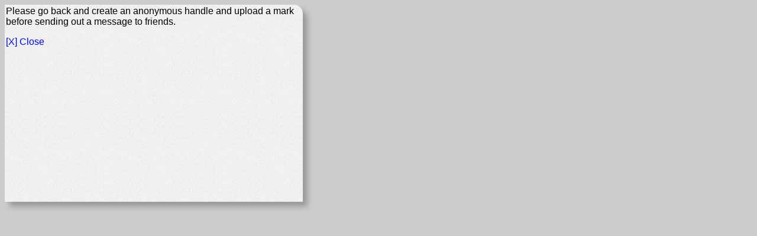

--- FILE ---
content_type: text/html
request_url: http://spideronfire.com/WARsend.php?tid=179337
body_size: 485
content:
<html>
<!--  3-18-2016  Martin finally fixed this. Did not realize it was not working.
-->
<body bgcolor="#cccccc">
<style type="text/css">
#container {
background:#ededed url(subtle.png) repeat 0 0;
//z-index: 1;
font-family: "Arial";
padding: 2px;
//float: center;
height: 330px;
width: 500px;
border-top-right-radius: 15px;
box-shadow: 8px 8px 10px #999999;
}
a:link {
  color:#0000ff; text-decoration:none; 
}
a:visited {
 color:#0000ff; text-decoration:none; 
}
a:hover {
color:#ffffff; text-decoration:none;
}
</style>
<div id="container">
Please go back and create an anonymous handle and upload a mark before sending out a message to friends.
<br />
<p>
<a href="JavaScript:window.close()">[X] Close</a>
</p>
<div>

</body>
</html>